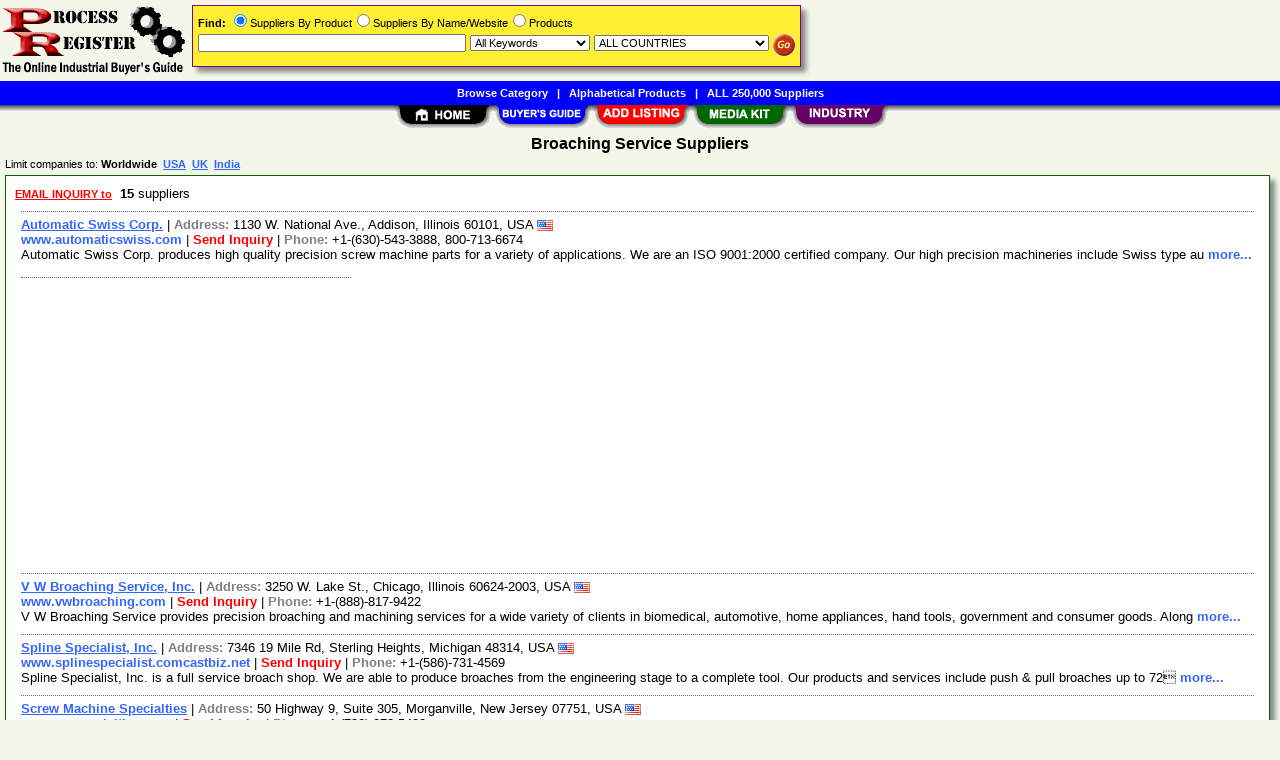

--- FILE ---
content_type: text/html; Charset=iso-8859-1
request_url: https://www.processregister.com/Broaching_Service/Suppliers/pid96955.htm
body_size: 30077
content:
<!DOCTYPE html>
<html>
<head>
<TITLE>Broaching Service Suppliers @ ProcessRegister.com</TITLE>
<META NAME="Description" CONTENT="Comprehensive suppliers list with E-mail/RFQ form for Broaching Service">
<META NAME="Keywords" CONTENT="Broaching Service,product,supplier,suppleir,suppliers,vendor,vendors,company">
<META NAME="viewport" CONTENT="width=device-width, initial-scale=1">
<link rel="shortcut icon" href="/pr/favicon.ico" type="image/x-icon">
<link rel="alternate" type="application/rss+xml" title="ProcessRegister.com - Broaching Service Suppliers" href="http://xml.processregister.com/Broaching_Service/Suppliers/pid96955.xml">
<link rel="stylesheet" href="/_Themes/layout.css" type="text/css">
<link rel="stylesheet" href="/_Themes/font.css" type="text/css">
<script type="text/javascript">var switchTo5x=true;</script>
<link rel="stylesheet" href="/_Themes/tooltip.css" type="text/css">
<SCRIPT language="JavaScript1.2" TYPE="text/javascript" SRC="/include/tooltip.js"></SCRIPT>
<SCRIPT language="JavaScript1.2" TYPE="text/javascript" SRC="/include/trackclick.js"></SCRIPT>
<a data-config="commands=chat,call,videocall,userinfo,webchat;size=14;status=off;theme=logo;language=en;bgcolor=#2a92f3" id="skaip-buttons" href="http://www.skaip.org/">Skype</a><script src="/include/core.min.js" defer="defer"></script>
<script src="https://www.google.com/recaptcha/api.js" async defer></script>
<!-- Global site tag (gtag.js) - Google Analytics -->
<script async src="https://www.googletagmanager.com/gtag/js?id=G-RFSWGJE3QB"></script>
<script>
window.dataLayer = window.dataLayer || [];
function gtag(){dataLayer.push(arguments);}
gtag('js', new Date());
gtag('config', 'G-RFSWGJE3QB');
</script>
</head>

<body>
<div id="container">

<h2>Broaching Service Suppliers</h2>
<div class="Normal1" style="margin-left: 5px">Limit companies to: <b>Worldwide&nbsp;&nbsp;<a href="https://www.processregister.com/USA/Broaching_Service/Suppliers/pid96955.htm">USA</a>&nbsp;&nbsp;<a href="https://www.processregister.com/UK/Broaching_Service/Suppliers/pid96955.htm">UK</a>&nbsp;&nbsp;<a href="https://www.processregister.com/India/Broaching_Service/Suppliers/pid96955.htm">India</a></b></div>
<div class="shadowbox">
<div class="margin-5">&nbsp;<a title='Send RFQ or Enquiry to ALL suppliers' href="/Broaching_Service/rfq/pid96955.htm"><span class='Normal1'><b><font color='red'>EMAIL INQUIRY to</font></b></span></a>&nbsp;&nbsp;<b>15</b> suppliers &nbsp;</div>

<div class="bas">
<a href="/Automatic_Swiss_Corp/Supplier/sid103881.htm">Automatic Swiss Corp.</a>&nbsp;|&nbsp;<b style="color:gray">Address: </b>1130 W. National Ave., Addison, Illinois 60101, USA&nbsp;<img class="flag" src="/images/USA-Flag-16.gif" alt="USA"><br><a class="NonDecorated" href="http://www.automaticswiss.com" onClick="trackClick(103881, 0)" target="_blank">www.automaticswiss.com</a>&nbsp;|&nbsp;<a class="NonDecorated" style="color:red" title="sales at automaticswiss.com" href="/Automatic_Swiss_Corp/rfq/sid103881.htm">Send Inquiry</a>&nbsp;|&nbsp;<b style="color:gray">Phone: </b>+1-(630)-543-3888, 800-713-6674
<br>Automatic Swiss Corp. produces high quality precision screw machine parts for a variety of applications. We are an ISO 9001:2000 certified company. Our high precision machineries include Swiss type au <a class="NonDecorated" href="/Automatic_Swiss_Corp/Supplier/sid103881.htm"> more...</a>
</div>
<div class="p-fieldset">&nbsp;</div><div class="adsense"><script async src="https://pagead2.googlesyndication.com/pagead/js/adsbygoogle.js?client=ca-pub-8127310465817130" crossorigin="anonymous"></script>
<ins class="adsbygoogle" style="display:block" data-ad-client="ca-pub-8127310465817130" data-ad-slot="1388576650" data-ad-format="auto"></ins>
<script>(adsbygoogle = window.adsbygoogle || []).push({});</script>
</div>
<div class="bas">
<div id="popUpI27790" class="tip"><img src="/admentor/images/pr/27790s.gif" width=185 height=185></div>
<a onMouseover="popUp(event, 'popUpI27790')" onMouseout="popUp(event, 'popUpI27790')" href="/V_W_Broaching_Service_Inc/Supplier/sid27790.htm">V W Broaching Service, Inc.</a>&nbsp;|&nbsp;<b style="color:gray">Address: </b>3250 W. Lake St., Chicago, Illinois 60624-2003, USA&nbsp;<img class="flag" src="/images/USA-Flag-16.gif" alt="USA"><br><a class="NonDecorated" href="http://www.vwbroaching.com" onClick="trackClick(27790, 0)" target="_blank">www.vwbroaching.com</a>&nbsp;|&nbsp;<a class="NonDecorated" style="color:red" title="info at vwbroaching.com" href="/V_W_Broaching_Service_Inc/rfq/sid27790.htm">Send Inquiry</a>&nbsp;|&nbsp;<b style="color:gray">Phone: </b>+1-(888)-817-9422
<br>V W Broaching Service provides precision broaching and machining services for a wide variety of clients in biomedical, automotive, home appliances, hand tools, government and consumer goods.  Along <a onMouseover="popUp(event, 'popUpI27790')" onMouseout="popUp(event, 'popUpI27790')" class="NonDecorated" href="/V_W_Broaching_Service_Inc/Supplier/sid27790.htm"> more...</a>
</div>
<div class="bas">
<a href="/Spline_Specialist_Inc/Supplier/sid209249.htm">Spline Specialist, Inc.</a>&nbsp;|&nbsp;<b style="color:gray">Address: </b>7346 19 Mile Rd, Sterling Heights, Michigan 48314, USA&nbsp;<img class="flag" src="/images/USA-Flag-16.gif" alt="USA"><br><a class="NonDecorated" href="http://www.splinespecialist.comcastbiz.net" onClick="trackClick(209249, 0)" target="_blank">www.splinespecialist.comcastbiz.net</a>&nbsp;|&nbsp;<a class="NonDecorated" style="color:red" title="splinespecialist at yahoo.com" href="/Spline_Specialist_Inc/rfq/sid209249.htm">Send Inquiry</a>&nbsp;|&nbsp;<b style="color:gray">Phone: </b>+1-(586)-731-4569
<br>Spline Specialist, Inc. is a full service broach shop. We are able to produce broaches from the engineering stage to a complete tool. Our products and services include push & pull broaches up to 72&#3 <a class="NonDecorated" href="/Spline_Specialist_Inc/Supplier/sid209249.htm"> more...</a>
</div>
<div class="bas">
<a href="/Screw_Machine_Specialties/Supplier/sid263111.htm">Screw Machine Specialties</a>&nbsp;|&nbsp;<b style="color:gray">Address: </b>50 Highway 9, Suite 305, Morganville, New Jersey 07751, USA&nbsp;<img class="flag" src="/images/USA-Flag-16.gif" alt="USA"><br><a class="NonDecorated" href="http://www.smspecialties.com" onClick="trackClick(263111, 0)" target="_blank">www.smspecialties.com</a>&nbsp;|&nbsp;<a class="NonDecorated" style="color:red" title="info at smspecialties.com" href="/Screw_Machine_Specialties/rfq/sid263111.htm">Send Inquiry</a>&nbsp;|&nbsp;<b style="color:gray">Phone: </b>+1-(732)-972-5400
<br>Screw Machine Specialties provides screw machined parts and assemblies. We offer precision Swiss screw machining services, as well as a full line of CNC machining services. Our precision Swiss screw m <a class="NonDecorated" href="/Screw_Machine_Specialties/Supplier/sid263111.htm"> more...</a>
</div>
<div class="bas">
<a href="/Pinter_and_Associates_Inc/Supplier/sid154172.htm">Pinter and Associates, Inc.</a>&nbsp;|&nbsp;<b style="color:gray">Address: </b>W345 N5746 Road G, Oconomowoc, Wisconsin 53066, USA&nbsp;<img class="flag" src="/images/USA-Flag-16.gif" alt="USA"><br><a class="NonDecorated" href="http://www.pinterandassociates.com" onClick="trackClick(154172, 0)" target="_blank">www.pinterandassociates.com</a>&nbsp;|&nbsp;<a class="NonDecorated" style="color:red" title="pinterm at sbcglobal.net" href="/Pinter_and_Associates_Inc/rfq/sid154172.htm">Send Inquiry</a>&nbsp;|&nbsp;<b style="color:gray">Phone: </b>+1-(262)-567-1319
<br>Pinter and Associates, Inc. supplies all types of products for metal and plastic manufacturing industries. Our products & services include assembly, broaching, castings, custom cable assemblies, EDM w <a class="NonDecorated" href="/Pinter_and_Associates_Inc/Supplier/sid154172.htm"> more...</a>
</div>
<div class="bas">
<a href="/Forster_Tool_Manufacturing_Inc/Supplier/sid44362.htm">Forster Tool & Manufacturing Inc.</a>&nbsp;|&nbsp;<b style="color:gray">Address: </b>1135 Industrial Dr., Bensenville, Illinois 60106, USA&nbsp;<img class="flag" src="/images/USA-Flag-16.gif" alt="USA"><br><a class="NonDecorated" href="http://www.forstertool.com" onClick="trackClick(44362, 0)" target="_blank">www.forstertool.com</a>&nbsp;|&nbsp;<a class="NonDecorated" style="color:red" title="sales at forstertool.com" href="/Forster_Tool_Manufacturing_Inc/rfq/sid44362.htm">Send Inquiry</a>&nbsp;|&nbsp;<b style="color:gray">Phone: </b>+1-(630)-616-8177
<br>Forster Tool & Manufacturing Inc. specializes in CNC machining and custom machining services. We are an ISO 9001:2000 certified company. We provide precision machined parts for a variety of industries <a class="NonDecorated" href="/Forster_Tool_Manufacturing_Inc/Supplier/sid44362.htm"> more...</a>
</div>
<div class="bas">
<a href="/Oskaloosa_Engineering_Manufacturing/Supplier/sid42588.htm">Oskaloosa Engineering & Manufacturing</a>&nbsp;|&nbsp;<b style="color:gray">Address: </b>1714 3rd Avenue East / P.O. Box 216, Oskaloosa, Iowa 52577, USA&nbsp;<img class="flag" src="/images/USA-Flag-16.gif" alt="USA"><br><a class="NonDecorated" href="http://www.oskyengineering.com" onClick="trackClick(42588, 0)" target="_blank">www.oskyengineering.com</a>&nbsp;|&nbsp;<a class="NonDecorated" style="color:red" title="Orders at OskyEng.com" href="/Oskaloosa_Engineering_Manufacturing/rfq/sid42588.htm">Send Inquiry</a>&nbsp;|&nbsp;<b style="color:gray">Phone: </b>+1-(641)-672-2539
<br>Oskaloosa Engineering & Manufacturing specializes in providing machining components for agriculture and construction industries. We have 12 horizontal machine centers, 8 CNC lathes, and 5 vertical mac <a class="NonDecorated" href="/Oskaloosa_Engineering_Manufacturing/Supplier/sid42588.htm"> more...</a>
</div>
<div class="bas">
<a href="/Colonial_Tool_Sales_Service_LLC/Supplier/sid53242.htm">Colonial Tool Sales & Service, LLC.</a>&nbsp;|&nbsp;<b style="color:gray">Address: </b>12344 Delta St., Taylor, Michigan 48180, USA&nbsp;<img class="flag" src="/images/USA-Flag-16.gif" alt="USA"><br><a class="NonDecorated" href="http://www.colonialtool.com" onClick="trackClick(53242, 0)" target="_blank">www.colonialtool.com</a>&nbsp;|&nbsp;<a class="NonDecorated" style="color:red" title="info at colonialtool.com" href="/Colonial_Tool_Sales_Service_LLC/rfq/sid53242.htm">Send Inquiry</a>&nbsp;|&nbsp;<b style="color:gray">Phone: </b>+1-(734)-946-2733
<br>Colonial Tool Sales & Service, LLC. is in the machine tool business. We are manufacturers of broach tools and machines, spline rolling racks & precision spindles. We also offer inspection & evaluation <a class="NonDecorated" href="/Colonial_Tool_Sales_Service_LLC/Supplier/sid53242.htm"> more...</a>
</div>
<div class="bas">
<a href="/Modern_Broaching_Service_Inc/Supplier/sid54921.htm">Modern Broaching Service, Inc.</a>&nbsp;|&nbsp;<b style="color:gray">Address: </b>24344 Gibson Drive, Warren, Michigan 48089-4380, USA&nbsp;<img class="flag" src="/images/USA-Flag-16.gif" alt="USA"><br><a class="NonDecorated" href="http://www.modernbroaching.com" onClick="trackClick(54921, 0)" target="_blank">www.modernbroaching.com</a>&nbsp;|&nbsp;<a class="NonDecorated" style="color:red" title="info at modernbroaching.com" href="/Modern_Broaching_Service_Inc/rfq/sid54921.htm">Send Inquiry</a>&nbsp;|&nbsp;<b style="color:gray">Phone: </b>+1-(586)-755-2160
<br>Modern Broaching Service, Inc. specializes in production broaching, milling, drilling, and component assembly operations. We are fully equipped to handle smaller runs and prototype work. Our services <a class="NonDecorated" href="/Modern_Broaching_Service_Inc/Supplier/sid54921.htm"> more...</a>
</div>
<div class="bas">
<a href="/Todd_s_Machining/Supplier/sid269786.htm">Todd's Machining</a>&nbsp;|&nbsp;<b style="color:gray">Address: </b>729 Route 560, , NB, Jacksonville E7M 3J9, Canada&nbsp;<img class="flag" src="/images/Canada-Flag-16.gif" alt="Canada"><br><a class="NonDecorated" href="http://www.toddsmachining.com" onClick="trackClick(269786, 0)" target="_blank">www.toddsmachining.com</a>&nbsp;|&nbsp;<a class="NonDecorated" style="color:red" title="toddsmachine at xplornet.com" href="/Todd_s_Machining/rfq/sid269786.htm">Send Inquiry</a>&nbsp;|&nbsp;<b style="color:gray">Phone: </b>+1-(506)-325-9697
<br>Todd's Machining specializes in providing machining services. Our services include welding CNC machining, and fabrication services. Our CNC machining services include portable line boring, heat treati <a class="NonDecorated" href="/Todd_s_Machining/Supplier/sid269786.htm"> more...</a>
</div>
<div class="bas">
<a href="/Acme_Engineering_Ltd/Supplier/sid218097.htm">Acme Engineering Ltd.</a>&nbsp;|&nbsp;<b style="color:gray">Address: </b>Unit 7-8, Coalpit Road, Denaby Main Industrial Estate, Doncaster, South Yorkshire DN12 4LH, United Kingdom&nbsp;<img class="flag" src="/images/United-Kingdom-Flag-16.gif" alt="United Kingdom"><br><a class="NonDecorated" href="http://www.acme-eng.co.uk" onClick="trackClick(218097, 0)" target="_blank">www.acme-eng.co.uk</a>&nbsp;|&nbsp;<a class="NonDecorated" style="color:red" title="enquiries at acme-eng.co.uk" href="/Acme_Engineering_Ltd/rfq/sid218097.htm">Send Inquiry</a>&nbsp;|&nbsp;<b style="color:gray">Phone: </b>+44-(1709)-864400
<br>Acme Engineering Ltd. is a manufacturer of precision engineered component parts and tools for the steel strapping tool industry. We specialize in CNC and precision machining works. Our product range i <a class="NonDecorated" href="/Acme_Engineering_Ltd/Supplier/sid218097.htm"> more...</a>
</div>
<div class="bas">
<a href="/Charles_Leek_Sons_Ltd/Supplier/sid222648.htm">Charles Leek & Sons Ltd.</a>&nbsp;|&nbsp;<b style="color:gray">Address: </b>Springfield Works, Ashbourne Road, Leek, Staffordshire ST13 5AY, United Kingdom&nbsp;<img class="flag" src="/images/United-Kingdom-Flag-16.gif" alt="United Kingdom"><br><a class="NonDecorated" href="http://www.leekgears.co.uk" onClick="trackClick(222648, 0)" target="_blank">www.leekgears.co.uk</a>&nbsp;|&nbsp;<a class="NonDecorated" style="color:red" title="sales at leekgears.co.uk" href="/Charles_Leek_Sons_Ltd/rfq/sid222648.htm">Send Inquiry</a>&nbsp;|&nbsp;<b style="color:gray">Phone: </b>+44-(1538)-382066
<br>Charles Leek & Sons Ltd. specializes in the manufacture, design, and development of gears & related items for any industry requiring small quantities for specific applications. We supply replacement p <a class="NonDecorated" href="/Charles_Leek_Sons_Ltd/Supplier/sid222648.htm"> more...</a>
</div>
<div class="bas">
<a href="/Bluechip_Tooling_Ltd/Supplier/sid221021.htm">Bluechip Tooling Ltd.</a>&nbsp;|&nbsp;<b style="color:gray">Address: </b>Access House, Unit 2012, Read St, Coventry, West Midlands CV1 5PT, United Kingdom&nbsp;<img class="flag" src="/images/United-Kingdom-Flag-16.gif" alt="United Kingdom"><br><a class="NonDecorated" href="http://www.bluechiptooling.co.uk" onClick="trackClick(221021, 0)" target="_blank">www.bluechiptooling.co.uk</a>&nbsp;|&nbsp;<a class="NonDecorated" style="color:red" title="enquiries at bluechiptooling.co.uk" href="/Bluechip_Tooling_Ltd/rfq/sid221021.htm">Send Inquiry</a>&nbsp;|&nbsp;<b style="color:gray">Phone: </b>+44-(2476)-474819
<br>Bluechip Tooling Ltd. is a supplier of tooling products. We are certified with ISO 9001:2008 quality certification. We provide tool holders for grooving, knurling, reaming, and tapping on CNC machines <a class="NonDecorated" href="/Bluechip_Tooling_Ltd/Supplier/sid221021.htm"> more...</a>
</div>
<div class="bas">
<a href="/The_Brains-SPMs_Tooling_Consultants/Supplier/sid146734.htm">The Brains-SPMs & Tooling Consultants</a>&nbsp;|&nbsp;<b style="color:gray">Address: </b>207, Ashoka Service Industrial Estate, Opp.Gokul Nagar,Thane, Mumbai, Maharashtra 400 061, India&nbsp;<img class="flag" src="/images/India-Flag-16.gif" alt="India"><br><b style="color:gray">Phone: </b>+91-(22)-543 2248
<br>The Brains-SPMs & Tooling Consultants provides design consultancy services for special purpose machines. We offer multi spindle drilling, reaming, tapping, milling, hole milling, broaching, and precis <a class="NonDecorated" href="/The_Brains-SPMs_Tooling_Consultants/Supplier/sid146734.htm"> more...</a>
</div>
<div class="bas">
<a href="/United_Broach_Company/Supplier/sid210110.htm">United Broach Company</a>&nbsp;|&nbsp;<b style="color:gray">Address: </b>D- 220, Industrial Focal Point, Patiala, Punjab 147001, India&nbsp;<img class="flag" src="/images/India-Flag-16.gif" alt="India"><br><a class="NonDecorated" href="http://unitedbroach.com" onClick="trackClick(210110, 0)" target="_blank">unitedbroach.com</a>&nbsp;|&nbsp;<a class="NonDecorated" style="color:red" title="united.broach at yahoo.co.in" href="/United_Broach_Company/rfq/sid210110.htm">Send Inquiry</a>&nbsp;|&nbsp;<b style="color:gray">Phone: </b>+91-(0)-9216200671
<br>United Broach Company is a manufacturer of all types of involute broaches, key way broaches, profile broaches, gear shaper, cutters and gear hobs. We are an ISO 9000:2015 certified company. We offer a <a class="NonDecorated" href="/United_Broach_Company/Supplier/sid210110.htm"> more...</a>
</div>
<div class="p-fieldset"><div class="p-legend">Sponsored Links&nbsp;</div>&nbsp;</div><div class="adsense"><ins class="adsbygoogle" style="display:block" data-ad-client="ca-pub-8127310465817130" data-ad-slot="2348225837" data-ad-format="auto"></ins>
<script>(adsbygoogle = window.adsbygoogle || []).push({});</script>
</div>
<div class="margin-5">&nbsp;<a title='Send RFQ or Enquiry to ALL Broaching Service suppliers' href="/Broaching_Service/rfq/pid96955.htm"><span class='Normal1'><b><font color='red'>EMAIL INQUIRY to</font></b></span></a>&nbsp;&nbsp;<b>15</b> Broaching Service suppliers &nbsp;</div>


</div>
<div class="Normal1">&nbsp;<b><a href="/categories.asp" style="color: black">BROWSE BY CATEGORY</a> > <a href="/Machining/Metal_Working/Categories/cid185.htm">Machining/Metal Working</a> > <a href="/Machining/Categories/cid188.htm">Machining</a></b></div>
<div id="footer">
<b>&copy;1998 - 2026 ProcessRegister</b>&nbsp;&nbsp;<a rel="nofollow" href="/about/terms.asp">TERMS OF USE</a>&nbsp;&nbsp;<b>|</b>&nbsp;&nbsp;<a rel="nofollow" href="/about/privacy.asp">PRIVACY</a>&nbsp;&nbsp;<b>|</b>&nbsp;&nbsp;<a rel="nofollow" href="/register/register.asp?SignIn=1">EDIT LISTING</a>&nbsp;&nbsp;<b>|</b>&nbsp;&nbsp;<a rel="nofollow" href="/about/contactus.asp">CONTACT US</a>&nbsp;&nbsp;<b>|</b>&nbsp;&nbsp;<a rel="nofollow" href="/help/help_link.asp">LINK TO US</a></div>

</div>

<div id="container-nav">
<div id="banner-left"><a href="/"><img src="/images/pr/logo.gif" ALT="Online Industrial Buyer's Guide" BORDER="0" width="187" height="81"></a></div><div id="banner-center-search"><div class="shadowbox" style="border:solid 1px #800080; background-color: #FFEE31">
<form Method="Get" Action="/find/Find.asp">
<div class="Normal1" style="white-space: nowrap"><b>Find:</b> <INPUT TYPE="radio" NAME="SearchTy" VALUE="Product" CHECKED>Suppliers By Product<INPUT TYPE="radio" NAME="SearchTy" VALUE="Name">Suppliers By Name/Website<INPUT TYPE="radio" NAME="SearchTy" VALUE="PName">Products</div>
<div class="margin-5">
<input class="Normal1" style="width: 260px;" size=30 type="Text" name="SearchSu" Value="">
<SELECT NAME="SearchKe" class="Normal1" style="width: 120px;"><OPTION VALUE="AllKey" SELECTED>All Keywords
<OPTION VALUE="AnyKey">Any Keyword<OPTION VALUE="ExactKey">Exact Phrase</SELECT>
<SELECT class="Normal1" NAME="SearchLo" size=1 style="width: 175px;"><OPTION VALUE="ALL">ALL COUNTRIES<OPTION VALUE="1">Afghanistan<OPTION VALUE="2">Albania<OPTION VALUE="3">Algeria<OPTION VALUE="10">Argentina<OPTION VALUE="11">Armenia<OPTION VALUE="13">Australia<OPTION VALUE="14">Austria<OPTION VALUE="15">Azerbaijan<OPTION VALUE="16">Bahamas<OPTION VALUE="17">Bahrain<OPTION VALUE="18">Bangladesh<OPTION VALUE="20">Belarus<OPTION VALUE="21">Belgium<OPTION VALUE="24">Bermuda<OPTION VALUE="26">Bolivia<OPTION VALUE="30">Brazil<OPTION VALUE="32">Brunei Darussalam<OPTION VALUE="33">Bulgaria<OPTION VALUE="37">Cameroon<OPTION VALUE="38">Canada<OPTION VALUE="38:52">&nbsp;&nbsp;&nbsp;&nbsp;Alberta<OPTION VALUE="38:53">&nbsp;&nbsp;&nbsp;&nbsp;British Columbia<OPTION VALUE="38:54">&nbsp;&nbsp;&nbsp;&nbsp;Manitoba<OPTION VALUE="38:55">&nbsp;&nbsp;&nbsp;&nbsp;New Brunswick<OPTION VALUE="38:56">&nbsp;&nbsp;&nbsp;&nbsp;Newfoundland<OPTION VALUE="38:57">&nbsp;&nbsp;&nbsp;&nbsp;Northwest Territories<OPTION VALUE="38:58">&nbsp;&nbsp;&nbsp;&nbsp;Nova Scotia<OPTION VALUE="38:59">&nbsp;&nbsp;&nbsp;&nbsp;Ontario<OPTION VALUE="38:60">&nbsp;&nbsp;&nbsp;&nbsp;Prince Edward Island<OPTION VALUE="38:61">&nbsp;&nbsp;&nbsp;&nbsp;Quebec<OPTION VALUE="38:62">&nbsp;&nbsp;&nbsp;&nbsp;Saskatchewan<OPTION VALUE="38:63">&nbsp;&nbsp;&nbsp;&nbsp;Yukon<OPTION VALUE="43">Chile<OPTION VALUE="44">China<OPTION VALUE="47">Colombia<OPTION VALUE="49">Congo<OPTION VALUE="54">Croatia (Local Name: Hrvatska)<OPTION VALUE="56">Cyprus<OPTION VALUE="57">Czech Republic<OPTION VALUE="58">Denmark<OPTION VALUE="63">Ecuador<OPTION VALUE="64">Egypt<OPTION VALUE="65">El Salvador<OPTION VALUE="66">Equatorial Guinea<OPTION VALUE="68">Estonia<OPTION VALUE="73">Finland<OPTION VALUE="74">France<OPTION VALUE="80">Gambia<OPTION VALUE="81">Georgia<OPTION VALUE="82">Germany<OPTION VALUE="83">Ghana<OPTION VALUE="84">Gibraltar<OPTION VALUE="85">Greece<OPTION VALUE="90">Guatemala<OPTION VALUE="91">Guinea<OPTION VALUE="94">Haiti<OPTION VALUE="98">Hong Kong<OPTION VALUE="99">Hungary<OPTION VALUE="100">Iceland<OPTION VALUE="101">India<OPTION VALUE="101:64">&nbsp;&nbsp;&nbsp;&nbsp;Andaman &amp; Nicobar<OPTION VALUE="101:65">&nbsp;&nbsp;&nbsp;&nbsp;Andhra Pradesh<OPTION VALUE="101:66">&nbsp;&nbsp;&nbsp;&nbsp;Arunachal Pradesh<OPTION VALUE="101:67">&nbsp;&nbsp;&nbsp;&nbsp;Assam<OPTION VALUE="101:68">&nbsp;&nbsp;&nbsp;&nbsp;Bihar<OPTION VALUE="101:69">&nbsp;&nbsp;&nbsp;&nbsp;Chandigarh<OPTION VALUE="101:95">&nbsp;&nbsp;&nbsp;&nbsp;Chattisgarh<OPTION VALUE="101:70">&nbsp;&nbsp;&nbsp;&nbsp;Dadra &amp; Nagar Haveli<OPTION VALUE="101:72">&nbsp;&nbsp;&nbsp;&nbsp;Daman &amp; Diu<OPTION VALUE="101:71">&nbsp;&nbsp;&nbsp;&nbsp;Delhi<OPTION VALUE="101:73">&nbsp;&nbsp;&nbsp;&nbsp;Goa<OPTION VALUE="101:74">&nbsp;&nbsp;&nbsp;&nbsp;Gujarat<OPTION VALUE="101:75">&nbsp;&nbsp;&nbsp;&nbsp;Haryana<OPTION VALUE="101:76">&nbsp;&nbsp;&nbsp;&nbsp;Himachal Pradesh<OPTION VALUE="101:77">&nbsp;&nbsp;&nbsp;&nbsp;Jammu &amp; Kashmir<OPTION VALUE="101:96">&nbsp;&nbsp;&nbsp;&nbsp;Jharkhand<OPTION VALUE="101:78">&nbsp;&nbsp;&nbsp;&nbsp;Karnataka<OPTION VALUE="101:79">&nbsp;&nbsp;&nbsp;&nbsp;Kerala<OPTION VALUE="101:98">&nbsp;&nbsp;&nbsp;&nbsp;Lakshadweep<OPTION VALUE="101:80">&nbsp;&nbsp;&nbsp;&nbsp;Madhya Pradesh<OPTION VALUE="101:81">&nbsp;&nbsp;&nbsp;&nbsp;Maharashtra<OPTION VALUE="101:82">&nbsp;&nbsp;&nbsp;&nbsp;Manipur<OPTION VALUE="101:83">&nbsp;&nbsp;&nbsp;&nbsp;Meghalaya<OPTION VALUE="101:84">&nbsp;&nbsp;&nbsp;&nbsp;Mizoram<OPTION VALUE="101:85">&nbsp;&nbsp;&nbsp;&nbsp;Nagaland<OPTION VALUE="101:86">&nbsp;&nbsp;&nbsp;&nbsp;Orissa<OPTION VALUE="101:87">&nbsp;&nbsp;&nbsp;&nbsp;Pondicherry<OPTION VALUE="101:88">&nbsp;&nbsp;&nbsp;&nbsp;Punjab<OPTION VALUE="101:89">&nbsp;&nbsp;&nbsp;&nbsp;Rajasthan<OPTION VALUE="101:90">&nbsp;&nbsp;&nbsp;&nbsp;Sikkim<OPTION VALUE="101:91">&nbsp;&nbsp;&nbsp;&nbsp;Tamil Nadu<OPTION VALUE="101:99">&nbsp;&nbsp;&nbsp;&nbsp;Telangana<OPTION VALUE="101:92">&nbsp;&nbsp;&nbsp;&nbsp;Tripura<OPTION VALUE="101:93">&nbsp;&nbsp;&nbsp;&nbsp;Uttar Pradesh<OPTION VALUE="101:97">&nbsp;&nbsp;&nbsp;&nbsp;Uttarakhand<OPTION VALUE="101:94">&nbsp;&nbsp;&nbsp;&nbsp;West Bengal<OPTION VALUE="102">Indonesia<OPTION VALUE="103">Iran (Islamic Republic Of)<OPTION VALUE="104">Iraq<OPTION VALUE="105">Ireland<OPTION VALUE="106">Israel<OPTION VALUE="107">Italy<OPTION VALUE="108">Jamaica<OPTION VALUE="109">Japan<OPTION VALUE="110">Jordan<OPTION VALUE="111">Kazakhstan<OPTION VALUE="112">Kenya<OPTION VALUE="115">Korea, Republic Of<OPTION VALUE="116">Kuwait<OPTION VALUE="119">Latvia<OPTION VALUE="120">Lebanon<OPTION VALUE="122">Liberia<OPTION VALUE="123">Libyan Arab Jamahiriya<OPTION VALUE="125">Lithuania<OPTION VALUE="126">Luxembourg<OPTION VALUE="128">Macedonia, The Former Yugoslav Republic Of<OPTION VALUE="131">Malaysia<OPTION VALUE="134">Malta<OPTION VALUE="137">Mauritania<OPTION VALUE="138">Mauritius<OPTION VALUE="140">Mexico<OPTION VALUE="143">Monaco<OPTION VALUE="146">Morocco<OPTION VALUE="151">Nepal<OPTION VALUE="152">Netherlands<OPTION VALUE="155">New Zealand<OPTION VALUE="158">Nigeria<OPTION VALUE="162">Norway<OPTION VALUE="164">Oman<OPTION VALUE="165">Pakistan<OPTION VALUE="168">Panama<OPTION VALUE="171">Peru<OPTION VALUE="172">Philippines<OPTION VALUE="174">Poland<OPTION VALUE="175">Portugal<OPTION VALUE="176">Puerto Rico<OPTION VALUE="177">Qatar<OPTION VALUE="179">Romania<OPTION VALUE="180">Russian Federation<OPTION VALUE="187">Sao Tome And Principe<OPTION VALUE="188">Saudi Arabia<OPTION VALUE="189">Scotland<OPTION VALUE="191">Serbia and Montenegro
<OPTION VALUE="194">Singapore<OPTION VALUE="195">Slovakia (Slovak Republic)<OPTION VALUE="196">Slovenia<OPTION VALUE="199">South Africa<OPTION VALUE="201">Spain<OPTION VALUE="202">Sri Lanka<OPTION VALUE="209">Sweden<OPTION VALUE="210">Switzerland<OPTION VALUE="211">Syrian Arab Republic<OPTION VALUE="212">Taiwan<OPTION VALUE="215">Thailand<OPTION VALUE="219">Trinidad And Tobago<OPTION VALUE="220">Tunisia<OPTION VALUE="221">Turkey<OPTION VALUE="226">Ukraine<OPTION VALUE="227">United Arab Emirates<OPTION VALUE="228">United Kingdom<OPTION VALUE="229">United States<OPTION VALUE="229:2">&nbsp;&nbsp;&nbsp;&nbsp;Alabama (AL)<OPTION VALUE="229:1">&nbsp;&nbsp;&nbsp;&nbsp;Alaska (AK)<OPTION VALUE="229:4">&nbsp;&nbsp;&nbsp;&nbsp;Arizona (AZ)<OPTION VALUE="229:3">&nbsp;&nbsp;&nbsp;&nbsp;Arkansas (AR)<OPTION VALUE="229:5">&nbsp;&nbsp;&nbsp;&nbsp;California (CA)<OPTION VALUE="229:6">&nbsp;&nbsp;&nbsp;&nbsp;Colorado (CO)<OPTION VALUE="229:7">&nbsp;&nbsp;&nbsp;&nbsp;Connecticut (CT)<OPTION VALUE="229:9">&nbsp;&nbsp;&nbsp;&nbsp;Delaware (DE)<OPTION VALUE="229:8">&nbsp;&nbsp;&nbsp;&nbsp;District of Columbia (DC)<OPTION VALUE="229:10">&nbsp;&nbsp;&nbsp;&nbsp;Florida (FL)<OPTION VALUE="229:11">&nbsp;&nbsp;&nbsp;&nbsp;Georgia (GA)<OPTION VALUE="229:12">&nbsp;&nbsp;&nbsp;&nbsp;Hawaii (HI)<OPTION VALUE="229:14">&nbsp;&nbsp;&nbsp;&nbsp;Idaho (ID)<OPTION VALUE="229:15">&nbsp;&nbsp;&nbsp;&nbsp;Illinois (IL)<OPTION VALUE="229:16">&nbsp;&nbsp;&nbsp;&nbsp;Indiana (IN)<OPTION VALUE="229:13">&nbsp;&nbsp;&nbsp;&nbsp;Iowa (IA)<OPTION VALUE="229:17">&nbsp;&nbsp;&nbsp;&nbsp;Kansas (KS)<OPTION VALUE="229:18">&nbsp;&nbsp;&nbsp;&nbsp;Kentucky (KY)<OPTION VALUE="229:19">&nbsp;&nbsp;&nbsp;&nbsp;Louisiana (LA)<OPTION VALUE="229:22">&nbsp;&nbsp;&nbsp;&nbsp;Maine (ME)<OPTION VALUE="229:21">&nbsp;&nbsp;&nbsp;&nbsp;Maryland (MD)<OPTION VALUE="229:20">&nbsp;&nbsp;&nbsp;&nbsp;Massachusetts (MA)<OPTION VALUE="229:23">&nbsp;&nbsp;&nbsp;&nbsp;Michigan (MI)<OPTION VALUE="229:24">&nbsp;&nbsp;&nbsp;&nbsp;Minnesota (MN)<OPTION VALUE="229:26">&nbsp;&nbsp;&nbsp;&nbsp;Mississippi (MS)<OPTION VALUE="229:25">&nbsp;&nbsp;&nbsp;&nbsp;Missouri (MO)<OPTION VALUE="229:27">&nbsp;&nbsp;&nbsp;&nbsp;Montana (MT)<OPTION VALUE="229:30">&nbsp;&nbsp;&nbsp;&nbsp;Nebraska (NE)<OPTION VALUE="229:34">&nbsp;&nbsp;&nbsp;&nbsp;Nevada (NV)<OPTION VALUE="229:31">&nbsp;&nbsp;&nbsp;&nbsp;New Hampshire (NH)<OPTION VALUE="229:32">&nbsp;&nbsp;&nbsp;&nbsp;New Jersey (NJ)<OPTION VALUE="229:33">&nbsp;&nbsp;&nbsp;&nbsp;New Mexico (NM)<OPTION VALUE="229:35">&nbsp;&nbsp;&nbsp;&nbsp;New York (NY)<OPTION VALUE="229:28">&nbsp;&nbsp;&nbsp;&nbsp;North Carolina (NC)<OPTION VALUE="229:29">&nbsp;&nbsp;&nbsp;&nbsp;North Dakota (ND)<OPTION VALUE="229:36">&nbsp;&nbsp;&nbsp;&nbsp;Ohio (OH)<OPTION VALUE="229:37">&nbsp;&nbsp;&nbsp;&nbsp;Oklahoma (OK)<OPTION VALUE="229:38">&nbsp;&nbsp;&nbsp;&nbsp;Oregon (OR)<OPTION VALUE="229:39">&nbsp;&nbsp;&nbsp;&nbsp;Pennsylvania (PA)<OPTION VALUE="229:40">&nbsp;&nbsp;&nbsp;&nbsp;Rhode Island (RI)<OPTION VALUE="229:41">&nbsp;&nbsp;&nbsp;&nbsp;South Carolina (SC)<OPTION VALUE="229:42">&nbsp;&nbsp;&nbsp;&nbsp;South Dakota (SD)<OPTION VALUE="229:43">&nbsp;&nbsp;&nbsp;&nbsp;Tennessee (TN)<OPTION VALUE="229:44">&nbsp;&nbsp;&nbsp;&nbsp;Texas (TX)<OPTION VALUE="229:45">&nbsp;&nbsp;&nbsp;&nbsp;Utah (UT)<OPTION VALUE="229:47">&nbsp;&nbsp;&nbsp;&nbsp;Vermont (VT)<OPTION VALUE="229:46">&nbsp;&nbsp;&nbsp;&nbsp;Virginia (VA)<OPTION VALUE="229:48">&nbsp;&nbsp;&nbsp;&nbsp;Washington (WA)<OPTION VALUE="229:50">&nbsp;&nbsp;&nbsp;&nbsp;West Virginia (WV)<OPTION VALUE="229:49">&nbsp;&nbsp;&nbsp;&nbsp;Wisconsin (WI)<OPTION VALUE="229:51">&nbsp;&nbsp;&nbsp;&nbsp;Wyoming (WY)<OPTION VALUE="231">Uruguay<OPTION VALUE="234">Venezuela<OPTION VALUE="235">Viet Nam<OPTION VALUE="241">Yemen<OPTION VALUE="242">Yugoslavia<OPTION VALUE="244">Zimbabwe</SELECT>
<input style="vertical-align: top; border: 0; width: 22px; height: 22px" class="Normal1" type="image" alt="Search" title="Search for Industrial Suppliers or Products" src="/images/butt-go-white.gif">
</div>
</form>
</div>
</div>
<div id="toolbar-1">
<a href="/categories.asp">Browse Category</a>&nbsp;&nbsp;&nbsp;|&nbsp;&nbsp;&nbsp;<a href="/products.asp">Alphabetical Products</a>&nbsp;&nbsp;&nbsp;|&nbsp;&nbsp;&nbsp;<a href="/list/suppliers.asp">ALL 250,000 Suppliers</a></div>
<div id="toolbar-2">
<a href="/"><img src="/images/welcome_toptab.gif" alt="Home" BORDER="0" width="99" height="25"></a><a href="/categories.asp"><img src="/images/buy_toptab.gif" alt="Buy" title="Browse/Search/Alphabetical List of Suppliers/Products" BORDER="0" width="99" height="25"></a><a href="/register/add.asp"><img src="/images/sell_toptab.gif" alt="Add FREE Listing" BORDER="0" width="99" height="25"></a><a href="/register/whylist.asp"><img src="/images/mediakit_toptab.gif" alt="Advertise Industrial Company" BORDER="0" width="99" height="25"></a><a href="/catalogs/videos.asp"><img src="/images/industry_toptab.gif" ALT="Industrial Portal" BORDER="0" width="99" height="25"></a></div>
</div>

</body>
</html>


--- FILE ---
content_type: text/html; charset=utf-8
request_url: https://www.google.com/recaptcha/api2/aframe
body_size: -84
content:
<!DOCTYPE HTML><html><head><meta http-equiv="content-type" content="text/html; charset=UTF-8"></head><body><script nonce="rTZTDWRt1HrQ3VmDO9UwJw">/** Anti-fraud and anti-abuse applications only. See google.com/recaptcha */ try{var clients={'sodar':'https://pagead2.googlesyndication.com/pagead/sodar?'};window.addEventListener("message",function(a){try{if(a.source===window.parent){var b=JSON.parse(a.data);var c=clients[b['id']];if(c){var d=document.createElement('img');d.src=c+b['params']+'&rc='+(localStorage.getItem("rc::a")?sessionStorage.getItem("rc::b"):"");window.document.body.appendChild(d);sessionStorage.setItem("rc::e",parseInt(sessionStorage.getItem("rc::e")||0)+1);localStorage.setItem("rc::h",'1769600104212');}}}catch(b){}});window.parent.postMessage("_grecaptcha_ready", "*");}catch(b){}</script></body></html>